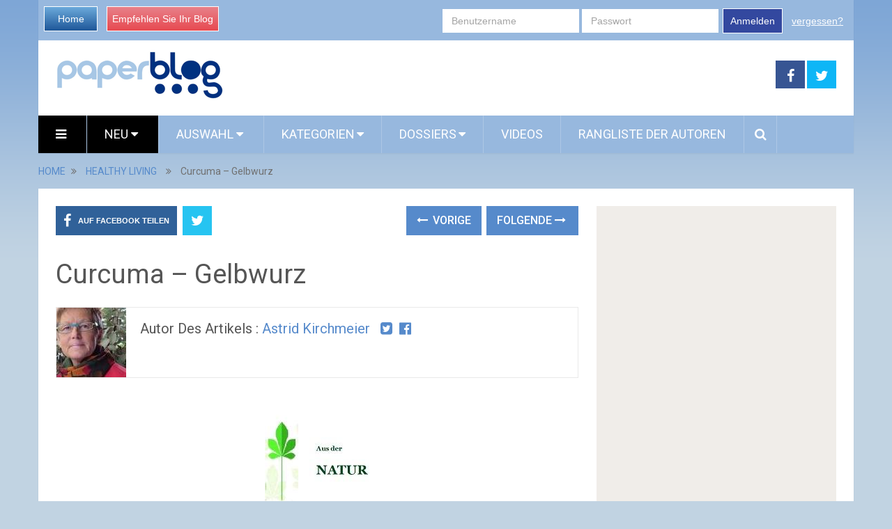

--- FILE ---
content_type: text/html; charset=utf-8
request_url: https://www.google.com/recaptcha/api2/aframe
body_size: 267
content:
<!DOCTYPE HTML><html><head><meta http-equiv="content-type" content="text/html; charset=UTF-8"></head><body><script nonce="p8ZSDci6O5Mlkq_cIl5IeA">/** Anti-fraud and anti-abuse applications only. See google.com/recaptcha */ try{var clients={'sodar':'https://pagead2.googlesyndication.com/pagead/sodar?'};window.addEventListener("message",function(a){try{if(a.source===window.parent){var b=JSON.parse(a.data);var c=clients[b['id']];if(c){var d=document.createElement('img');d.src=c+b['params']+'&rc='+(localStorage.getItem("rc::a")?sessionStorage.getItem("rc::b"):"");window.document.body.appendChild(d);sessionStorage.setItem("rc::e",parseInt(sessionStorage.getItem("rc::e")||0)+1);localStorage.setItem("rc::h",'1768523848714');}}}catch(b){}});window.parent.postMessage("_grecaptcha_ready", "*");}catch(b){}</script></body></html>

--- FILE ---
content_type: application/javascript; charset=utf-8
request_url: https://fundingchoicesmessages.google.com/f/AGSKWxWXBsGXzpKB6ii1iIjAuYwkm-i_A7kMLiFJ8gJRoQORfKiSRB1oXoPaYV1B2eJVrkCrHTdy-0nYY64763G8KwXBVBKZy0y1Slp5ihbBfrtaRe7vYVLMeQcmBUOTABA1sN6hlCArLE255JIf0hHr6oiQn9q86wotZiSdLtwEZYgfJgmIsPglnAeVYn7s/_/tradedoubler./dartcall./exoclickright./bdvws.js/video-ads-player.
body_size: -1291
content:
window['1b3c08bf-829c-481d-816c-82e6fd2f697a'] = true;